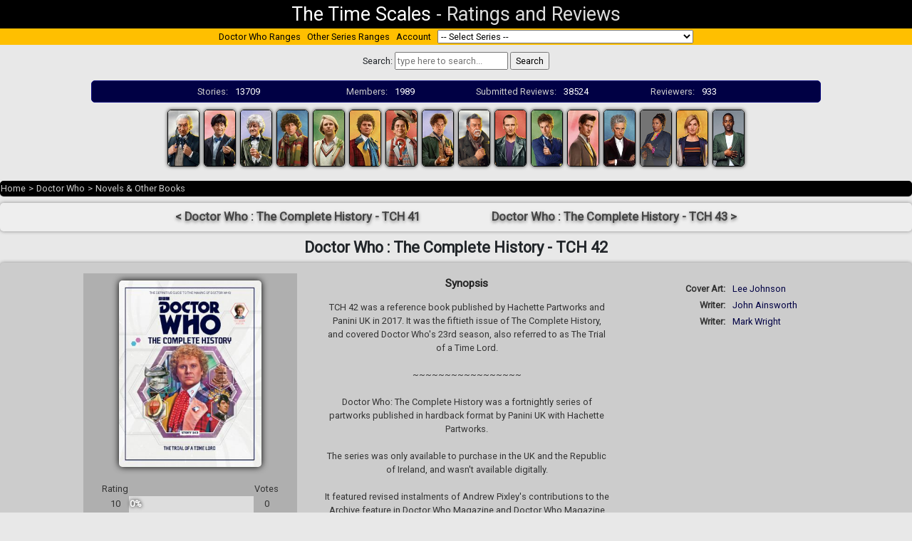

--- FILE ---
content_type: text/html; charset=UTF-8
request_url: https://thetimescales.com/Story/story.php?audioid=6597
body_size: 11050
content:

    <!DOCTYPE html PUBLIC "-//W3C//DTD XHTML 1.0 Transitional//EN"
            "http://www.w3.org/TR/xhtml1/DTD/xhtml1-transitional.dtd">
    <html xmlns:v-bind="http://www.w3.org/1999/xhtml">
    <head>

        <!-- Global site tag (gtag.js) - Google Analytics -->
        <script async src="https://www.googletagmanager.com/gtag/js?id=UA-21047602-1"></script>
        <script>
            window.dataLayer = window.dataLayer || [];

            function gtag() {
                dataLayer.push(arguments);
            }

            gtag('js', new Date());

            gtag('config', 'UA-21047602-1');
        </script>

        <title>Doctor Who - Novels & Other Books - Doctor Who : The Complete History - TCH 42 reviews</title>
        <meta http-equiv="Content-Type" content="text/html; charset=UTF-8"/>
        <meta name="viewport" content="width=device-width, initial-scale=1">
        <meta name="description"
              content="The Time Scales presents ? community ratings and  reviews for  Doctor Who Doctor Who : The Complete History - TCH 42"/>

        <link rel="stylesheet" href="https://stackpath.bootstrapcdn.com/bootstrap/4.3.1/css/bootstrap.min.css"
              integrity="sha384-ggOyR0iXCbMQv3Xipma34MD+dH/1fQ784/j6cY/iJTQUOhcWr7x9JvoRxT2MZw1T"
              crossorigin="anonymous">
        <link rel="stylesheet" href="https://use.fontawesome.com/releases/v5.8.1/css/all.css"
              integrity="sha384-50oBUHEmvpQ+1lW4y57PTFmhCaXp0ML5d60M1M7uH2+nqUivzIebhndOJK28anvf"
              crossorigin="anonymous">


<!--        <script src="--><!--/resources/jquery/jquery-3.1.0.min.js"></script>-->

        <script language="javascript" type="text/javascript"
                src="story.min.js?v=2017123101">
        </script>

        <script language="javascript" type="text/javascript">
            var globalStoryId = '6597';
            var globalCurrentUserId = '';

            var storyPageStoryId = '6597';

        </script>

        <link href='https://fonts.googleapis.com/css?family=Roboto' rel='stylesheet' type='text/css'>
<!--        <link rel="stylesheet" href="--><!--/css9/style.css">-->
        <link rel="stylesheet" href="/dist/style.css?2020091902">

        <link rel="icon" type="image/png" href="/favicon.ico"/>
        <link rel="stylesheet" type="text/css" href="story.css?v=2019072501"/>


    </head>

    <body text="#000000" link="#000000" vlink="#000000">


    <div class="pageHeader">
        <div><a href="http://thetimescales.com">The Time Scales</a></div>
        <div>-</div>
        <div>Ratings and Reviews</div>
    </div>


    
<div class="seriesmenu">
    
    <div class="menuItem">
        <a href="/Doctor_Who">Doctor Who Ranges</a>
    </div>
    
    <div class="menuItem">
        <a href="/ranges.php">Other Series Ranges</a>
    </div>
    
    <div class="menuItem">
        <a href="/myaccount/">Account</a>
    </div>
    
    <!-- <div class="menuItem">
        <a href="#about">About</a>
    </div>
    
    <div class="menuItem">
       <a href="/Donations">Donations</a>
    </div> -->
    
    <div  class="menuItem">
        <form>
            <select name="URL"
                    onchange="window.location.href = this.form.URL.options[this.form.URL.selectedIndex].value">
            <option>-- Select Series --</option>
                                        <option value="/Range/?series=2000-AD" >2000-AD</option>
                                                    <option value="/Range/?series=adam_adamant_big_finish_audios" >Adam Adamant Lives!</option>
                                                <option value="/Range/?series=adam_adamant_big_finish_audios">
                            &nbsp;&nbsp;&nbsp;Adam Adamant - Big Finish Audios</option>
                                                <option value="/Range/?series=adam_adamant_lives!_(196667_tv_series)">
                            &nbsp;&nbsp;&nbsp;Adam Adamant Lives! (1966-67 TV series)</option>
                                                    <option value="/Range/?series=captain_scarlet_and_the_mysterons_(196768_tv_series)" >Anderson Entertainment</option>
                                                <option value="/Range/?series=captain_scarlet_and_the_mysterons_(196768_tv_series)">
                            &nbsp;&nbsp;&nbsp;Captain Scarlet and the Mysterons (1967-68 TV series)</option>
                                                <option value="/Range/?series=five_star_five">
                            &nbsp;&nbsp;&nbsp;Five Star Five</option>
                                                <option value="/Range/?series=gerry_andersons_new_captain_scarlet">
                            &nbsp;&nbsp;&nbsp;Gerry Anderson's New Captain Scarlet</option>
                                                <option value="/Range/?series=special_releases">
                            &nbsp;&nbsp;&nbsp;Special Releases</option>
                                                <option value="/Range/?series=stingray-ga">
                            &nbsp;&nbsp;&nbsp;Stingray</option>
                                                <option value="/Range/?series=thunderbirds_(196566_tv_series)">
                            &nbsp;&nbsp;&nbsp;Thunderbirds (1965-66 TV series)</option>
                                                <option value="/Range/?series=thunderbirds_2086_(1982)">
                            &nbsp;&nbsp;&nbsp;Thunderbirds 2086 (1982)</option>
                                                <option value="/Range/?series=thunderbirds_are_go_(20152020)">
                            &nbsp;&nbsp;&nbsp;Thunderbirds Are Go (2015-2020)</option>
                                                <option value="/Range/?series=thunderbirds_audios_and_specials">
                            &nbsp;&nbsp;&nbsp;Thunderbirds Audios & Specials</option>
                                                <option value="/Range/?series=tv_century_21">
                            &nbsp;&nbsp;&nbsp;TV Century 21</option>
                                                    <option value="/Range/?series=auk_studios_doctor_who" >AUK Studios</option>
                                                <option value="/Range/?series=auk_studios_doctor_who">
                            &nbsp;&nbsp;&nbsp;Auk Studios - Doctor Who</option>
                                                <option value="/Range/?series=auk_studios_/_doctor_who">
                            &nbsp;&nbsp;&nbsp;AUK Studios / Doctor Who</option>
                                                <option value="/Range/?series=">
                            &nbsp;&nbsp;&nbsp;NEW SERIES</option>
                                                <option value="/Range/?series=new_series">
                            &nbsp;&nbsp;&nbsp;NEW SERIES</option>
                                                    <option value="/Range/?series=bakers_end" >Baker's End</option>
                                                    <option value="/Range/?series=doctor_who" >BBC Radio</option>
                                                <option value="/Range/?series=doctor_who">
                            &nbsp;&nbsp;&nbsp;Doctor Who</option>
                                                <option value="/Range/?series=sherlock_holmes-bbc">
                            &nbsp;&nbsp;&nbsp;Sherlock Holmes</option>
                                                    <option value="/Range/?series=bbv_doctor_who_audio_adventures" >BBV Productions</option>
                                                <option value="/Range/?series=bbv_doctor_who_audio_adventures">
                            &nbsp;&nbsp;&nbsp;BBV Doctor Who Audio Adventures</option>
                                                    <option value="/Range/?series=Bernice_Summerfield" >Bernice Summerfield</option>
                                                <option value="/Range/?series=bernice_summerfield_audiobooks">
                            &nbsp;&nbsp;&nbsp;Bernice Summerfield - Audiobooks</option>
                                                <option value="/Range/?series=Bernice_Summerfield_Box_Sets">
                            &nbsp;&nbsp;&nbsp;Bernice Summerfield - Box Sets</option>
                                                <option value="/Range/?series=bernice_summerfield_novels">
                            &nbsp;&nbsp;&nbsp;Bernice Summerfield - Novels</option>
                                                <option value="/Range/?series=The_New_Adventures">
                            &nbsp;&nbsp;&nbsp;Bernice Summerfield - The New Adventures</option>
                                                    <option value="/Range/?series=Big_Finish_Audiobooks" >Big Finish Audiobooks</option>
                                                <option value="/Range/?series=space_1999">
                            &nbsp;&nbsp;&nbsp;Space 1999</option>
                                                    <option value="/Range/?series=Big_Finish_Books" >Big Finish Books</option>
                                                    <option value="/Range/?series=Big_Finish_Classics" >Big Finish Classics</option>
                                                <option value="/Range/?series=timeslipbf">
                            &nbsp;&nbsp;&nbsp;Timeslip</option>
                                                    <option value="/Range/?series=Big_Finish_Originals" >Big Finish Originals</option>
                                                <option value="/Range/?series=transference">
                            &nbsp;&nbsp;&nbsp;Transference</option>
                                                    <option value="/Range/?series=blakes_7_audio_adventures" >Blake's 7</option>
                                                <option value="/Range/?series=blakes_7_audio_adventures">
                            &nbsp;&nbsp;&nbsp;Blake's 7 - Audio Adventures</option>
                                                <option value="/Range/?series=blakes_7_books_and_audiobooks">
                            &nbsp;&nbsp;&nbsp;Blake's 7 - Books & Audiobooks</option>
                                                <option value="/Range/?series=Blakes_7_Liberator_Chronicles">
                            &nbsp;&nbsp;&nbsp;Blake's 7 - Liberator Chronicles</option>
                                                <option value="/Range/?series=blakes_7_tv">
                            &nbsp;&nbsp;&nbsp;Blake's 7 - TV</option>
                                                    <option value="/Range/?series=callan" >Callan</option>
                                                    <option value="/Range/?series=Captain_Scarlet" >Captain Scarlet and the Mysterons</option>
                                                    <option value="/Range/?series=Charlotte_Pollard" >Charlotte Pollard</option>
                                                    <option value="/Range/?series=covid19_pandemic_lockdown_special_releases" >COVID-19 Pandemic Lockdown Specials</option>
                                                <option value="/Range/?series=covid19_pandemic_lockdown_special_releases">
                            &nbsp;&nbsp;&nbsp;2020 COVID-19 Pandemic Lockdown Special Releases</option>
                                                <option value="/Range/?series=new_series">
                            &nbsp;&nbsp;&nbsp;NEW SERIES</option>
                                                    <option value="/Range/?series=pisces_/_nigel_fairs" >Cranfield Sound Productions</option>
                                                <option value="/Range/?series=pisces_/_nigel_fairs">
                            &nbsp;&nbsp;&nbsp;Pisces / Nigel Fairs</option>
                                                    <option value="/Range/?series=Dan_Dare" >Dan Dare</option>
                                                    <option value="/Range/?series=Dark_Shadows_Audiobooks" >Dark Shadows</option>
                                                <option value="/Range/?series=Dark_Shadows_Audiobooks">
                            &nbsp;&nbsp;&nbsp;Dark Shadows - Audiobooks</option>
                                                <option value="/Range/?series=Dark_Shadows_Full_Cast">
                            &nbsp;&nbsp;&nbsp;Dark Shadows - Full Cast</option>
                                                <option value="/Range/?series=Dark_Shadows_Bloodlust">
                            &nbsp;&nbsp;&nbsp;Dark Shadows - Mini Series</option>
                                                <option value="/Range/?series=Dark_Shadows_Special_Releases">
                            &nbsp;&nbsp;&nbsp;Dark Shadows - Special Releases</option>
                                                    <option value="/Range/?series=deaths_head" >Deaths Head</option>
                                                    <option value="/Range/?series=13_doctors_13_stories" >Doctor Who</option>
                                                <option value="/Range/?series=13_doctors_13_stories">
                            &nbsp;&nbsp;&nbsp;13 Doctors 13 Stories</option>
                                                <option value="/Range/?series=196566_films">
                            &nbsp;&nbsp;&nbsp;1965-66 Films</option>
                                                <option value="/Range/?series=50th_Anniversary">
                            &nbsp;&nbsp;&nbsp;50th Anniversary</option>
                                                <option value="/Range/?series=Animated_Adventures">
                            &nbsp;&nbsp;&nbsp;Animated</option>
                                                <option value="/Range/?series=doctor_who_annuals">
                            &nbsp;&nbsp;&nbsp;Annuals</option>
                                                <option value="/Range/?series=audio_visuals">
                            &nbsp;&nbsp;&nbsp;Audio Visuals</option>
                                                <option value="/Range/?series=autobiographies_and_biographies">
                            &nbsp;&nbsp;&nbsp;Autobiographies & Biographies</option>
                                                <option value="/Range/?series=BBC_8th_Doctor_Books">
                            &nbsp;&nbsp;&nbsp;BBC 8th Doctor Books</option>
                                                <option value="/Range/?series=bbc_:_more_short_trips">
                            &nbsp;&nbsp;&nbsp;BBC : More Short Trips</option>
                                                <option value="/Range/?series=bbc_short_trips">
                            &nbsp;&nbsp;&nbsp;BBC : Short Trips</option>
                                                <option value="/Range/?series=bbc_:_short_trips_and_side_steps">
                            &nbsp;&nbsp;&nbsp;BBC : Short Trips and Side Steps</option>
                                                <option value="/Range/?series=BBC_Audiobooks">
                            &nbsp;&nbsp;&nbsp;BBC Audio</option>
                                                <option value="/Range/?series=BBC_New_Series_Adventure_Novels">
                            &nbsp;&nbsp;&nbsp;BBC New Series Novels</option>
                                                <option value="/Range/?series=BBC_Past_Doctor_Adventures">
                            &nbsp;&nbsp;&nbsp;BBC Past Doctor Adventures</option>
                                                <option value="/Range/?series=tales_from_the_tardis">
                            &nbsp;&nbsp;&nbsp;BBC Tales From the TARDIS</option>
                                                <option value="/Range/?series=big_finish_i,_davros">
                            &nbsp;&nbsp;&nbsp;Big Finish - I, Davros</option>
                                                <option value="/Range/?series=big_finish_the_audio_novellas">
                            &nbsp;&nbsp;&nbsp;Big Finish - The Audio Novellas</option>
                                                <option value="/Range/?series=Monthly_Series">
                            &nbsp;&nbsp;&nbsp;Big Finish Monthly Series (1999-2021)</option>
                                                <option value="/Range/?series=big_finish_special_releases">
                            &nbsp;&nbsp;&nbsp;Big Finish Special Releases</option>
                                                <option value="/Range/?series=big_finish_subscriber_bonus_short_trips_and_interludes">
                            &nbsp;&nbsp;&nbsp;Big Finish Subscriber Bonus Short Trips & Interludes</option>
                                                <option value="/Range/?series=class">
                            &nbsp;&nbsp;&nbsp;Class</option>
                                                <option value="/Range/?series=class_new_series">
                            &nbsp;&nbsp;&nbsp;Class (The New Series)</option>
                                                <option value="/Range/?series=Classic_Doctors_New_Monsters">
                            &nbsp;&nbsp;&nbsp;Classic Doctors New Monsters</option>
                                                <option value="/Range/?series=Classic_TV_Series">
                            &nbsp;&nbsp;&nbsp;Classic TV Series</option>
                                                <option value="/Range/?series=dw_comic_strip_adaptation">
                            &nbsp;&nbsp;&nbsp;Comic Strip Adaptations</option>
                                                <option value="/Range/?series=comics_and_graphic-books">
                            &nbsp;&nbsp;&nbsp;Comics & Graphic Novels</option>
                                                <option value="/Range/?series=Companion_Chronicles">
                            &nbsp;&nbsp;&nbsp;Companion Chronicles</option>
                                                <option value="/Range/?series=Counter-Measures">
                            &nbsp;&nbsp;&nbsp;Counter-Measures</option>
                                                <option value="/Range/?series=Cyberman">
                            &nbsp;&nbsp;&nbsp;Cyberman</option>
                                                <option value="/Range/?series=Dalek_Empire">
                            &nbsp;&nbsp;&nbsp;Dalek Empire</option>
                                                <option value="/Range/?series=December_Bonuses">
                            &nbsp;&nbsp;&nbsp;December Bonuses</option>
                                                <option value="/Range/?series=Destiny_of_the_Doctor">
                            &nbsp;&nbsp;&nbsp;Destiny of the Doctor</option>
                                                <option value="/Range/?series=aufdeutsche">
                            &nbsp;&nbsp;&nbsp;Deutsche</option>
                                                <option value="/Range/?series=Diary_Of_River_Song">
                            &nbsp;&nbsp;&nbsp;Diary Of River Song</option>
                                                <option value="/Range/?series=doctor_who_and_the_invasion_from_space">
                            &nbsp;&nbsp;&nbsp;Doctor Who and the Invasion from Space</option>
                                                <option value="/Range/?series=doctor_who_at_the_bbc">
                            &nbsp;&nbsp;&nbsp;Doctor Who at the BBC</option>
                                                <option value="/Range/?series=doctor_who_tv_series_and_specials_(20052024)">
                            &nbsp;&nbsp;&nbsp;Doctor Who TV Series & Specials (2005-2025)</option>
                                                <option value="/Range/?series=documentary_/_specials_/_parodies_/_webcasts">
                            &nbsp;&nbsp;&nbsp;Documentary / Specials / Parodies / Webcasts</option>
                                                <option value="/Range/?series=donna_noble">
                            &nbsp;&nbsp;&nbsp;Donna Noble</option>
                                                <option value="/Range/?series=DWM_Freebies">
                            &nbsp;&nbsp;&nbsp;DWM Freebies</option>
                                                <option value="/Range/?series=eaglemoss_doctor_who_figurine_magazine_~_main_range">
                            &nbsp;&nbsp;&nbsp;Eaglemoss Doctor Who Figurine Magazine ~ Main Range</option>
                                                <option value="/Range/?series=Early_Adventures">
                            &nbsp;&nbsp;&nbsp;Early Adventures</option>
                                                <option value="/Range/?series=Eighth_Doctor_Adventures">
                            &nbsp;&nbsp;&nbsp;Eighth Doctor Adventures</option>
                                                <option value="/Range/?series=Excelis">
                            &nbsp;&nbsp;&nbsp;Excelis</option>
                                                <option value="/Range/?series=fifth_doctor_adventures">
                            &nbsp;&nbsp;&nbsp;Fifth Doctor Adventures</option>
                                                <option value="/Range/?series=first_doctor_adventures">
                            &nbsp;&nbsp;&nbsp;First Doctor Adventures</option>
                                                <option value="/Range/?series=Fourth_Doctor_Adventures">
                            &nbsp;&nbsp;&nbsp;Fourth Doctor Adventures</option>
                                                <option value="/Range/?series=Gallifrey">
                            &nbsp;&nbsp;&nbsp;Gallifrey</option>
                                                <option value="/Range/?series=Doctor_Who_Games">
                            &nbsp;&nbsp;&nbsp;Games</option>
                                                <option value="/Range/?series=Graceless">
                            &nbsp;&nbsp;&nbsp;Graceless</option>
                                                <option value="/Range/?series=heroes_and_monsters_collection">
                            &nbsp;&nbsp;&nbsp;Heroes and Monsters Collection</option>
                                                <option value="/Range/?series=Jago__Litefoot">
                            &nbsp;&nbsp;&nbsp;Jago & Litefoot</option>
                                                <option value="/Range/?series=Kaldor_City_Audios">
                            &nbsp;&nbsp;&nbsp;Kaldor City Audios</option>
                                                <option value="/Range/?series=lady_christina">
                            &nbsp;&nbsp;&nbsp;Lady Christina</option>
                                                <option value="/Range/?series=lethbridgestewart_audiobooks">
                            &nbsp;&nbsp;&nbsp;Lethbridge-Stewart Audiobooks</option>
                                                <option value="/Range/?series=Lethbridge-Stewart-Novels">
                            &nbsp;&nbsp;&nbsp;Lethbridge-Stewart Novels & Books</option>
                                                <option value="/Range/?series=mass_media">
                            &nbsp;&nbsp;&nbsp;Mass Media</option>
                                                <option value="/Range/?series=missy">
                            &nbsp;&nbsp;&nbsp;Missy</option>
                                                <option value="/Range/?series=music_and_soundtracks">
                            &nbsp;&nbsp;&nbsp;Music & Soundtracks</option>
                                                <option value="/Range/?series=New_Adventures">
                            &nbsp;&nbsp;&nbsp;New Adventures</option>
                                                <option value="/Range/?series=ninth_doctor_adventures">
                            &nbsp;&nbsp;&nbsp;Ninth Doctor Adventures</option>
                                                <option value="/Range/?series=Novel_Adaptations">
                            &nbsp;&nbsp;&nbsp;Novel Adaptations</option>
                                                <option value="/Range/?series=novels-non-target">
                            &nbsp;&nbsp;&nbsp;Novels & Other Books</option>
                                                <option value="/Range/?series=original_scripts">
                            &nbsp;&nbsp;&nbsp;Original Scripts</option>
                                                <option value="/Range/?series=pearson_education">
                            &nbsp;&nbsp;&nbsp;Pearson Education</option>
                                                <option value="/Range/?series=Philip_Hinchcliffe_Presents">
                            &nbsp;&nbsp;&nbsp;Philip Hinchcliffe Presents</option>
                                                <option value="/Range/?series=podcasts____">
                            &nbsp;&nbsp;&nbsp;Podcasts       </option>
                                                <option value="/Range/?series=reconstructions">
                            &nbsp;&nbsp;&nbsp;Reconstructions</option>
                                                <option value="/Range/?series=reeltime_pictures">
                            &nbsp;&nbsp;&nbsp;Reeltime Pictures</option>
                                                <option value="/Range/?series=rose_tyler">
                            &nbsp;&nbsp;&nbsp;Rose Tyler</option>
                                                <option value="/Range/?series=royal_national_institute_for_the_blind">
                            &nbsp;&nbsp;&nbsp;Royal National Institute of Blind People</option>
                                                <option value="/Range/?series=Sarah_Jane_Smith">
                            &nbsp;&nbsp;&nbsp;Sarah Jane Smith</option>
                                                <option value="/Range/?series=short_stories_and_prose">
                            &nbsp;&nbsp;&nbsp;Short Stories & Prose</option>
                                                <option value="/Range/?series=big_finish_books_:_short_trips_01_zodiak">
                            &nbsp;&nbsp;&nbsp;Short Trips 01 : Zodiak</option>
                                                <option value="/Range/?series=big_finish_books_:_short_trips_02_companions">
                            &nbsp;&nbsp;&nbsp;Short Trips 02 : Companions</option>
                                                <option value="/Range/?series=short_trips_03_a_universe_of_terrors">
                            &nbsp;&nbsp;&nbsp;Short Trips 03 : A Universe of Terrors</option>
                                                <option value="/Range/?series=short_trips_04_the_muses">
                            &nbsp;&nbsp;&nbsp;Short Trips 04 : The Muses</option>
                                                <option value="/Range/?series=short_trips_05_:_steel_skies">
                            &nbsp;&nbsp;&nbsp;Short Trips 05 : Steel Skies</option>
                                                <option value="/Range/?series=short_trips_06_:_past_tense">
                            &nbsp;&nbsp;&nbsp;Short Trips 06 : Past Tense</option>
                                                <option value="/Range/?series=short_trips_07_:_life_science">
                            &nbsp;&nbsp;&nbsp;Short Trips 07 : Life Science</option>
                                                <option value="/Range/?series=short_trips_08_:_repercussions">
                            &nbsp;&nbsp;&nbsp;Short Trips 08 : Repercussions</option>
                                                <option value="/Range/?series=short_trips_09_:_monsters">
                            &nbsp;&nbsp;&nbsp;Short Trips 09 : Monsters</option>
                                                <option value="/Range/?series=short_trips_10_:_2040">
                            &nbsp;&nbsp;&nbsp;Short Trips 10 : 2040</option>
                                                <option value="/Range/?series=short_trips_11_:_a_christmas_treasury">
                            &nbsp;&nbsp;&nbsp;Short Trips 11 : A Christmas Treasury</option>
                                                <option value="/Range/?series=short_trips_12_:_seven_deadly_sins">
                            &nbsp;&nbsp;&nbsp;Short Trips 12 : Seven Deadly Sins</option>
                                                <option value="/Range/?series=short_trips_13_:_a_day_in_the_life">
                            &nbsp;&nbsp;&nbsp;Short Trips 13 : A Day in the Life</option>
                                                <option value="/Range/?series=short_trips_14_:_the_solar_system">
                            &nbsp;&nbsp;&nbsp;Short Trips 14 : The Solar System</option>
                                                <option value="/Range/?series=short_trips_15_:_the_history_of_christmas">
                            &nbsp;&nbsp;&nbsp;Short Trips 15 : The History of Christmas</option>
                                                <option value="/Range/?series=short_trips_16_:_farewells">
                            &nbsp;&nbsp;&nbsp;Short Trips 16 : Farewells</option>
                                                <option value="/Range/?series=short_trips_17_:_the_centenarian">
                            &nbsp;&nbsp;&nbsp;Short Trips 17 : The Centenarian</option>
                                                <option value="/Range/?series=short_trips_18_:_time_signature">
                            &nbsp;&nbsp;&nbsp;Short Trips 18 : Time Signature</option>
                                                <option value="/Range/?series=short_trips_19_:_dalek_empire">
                            &nbsp;&nbsp;&nbsp;Short Trips 19 : Dalek Empire</option>
                                                <option value="/Range/?series=short_trips_20_:_destination_prague">
                            &nbsp;&nbsp;&nbsp;Short Trips 20 : Destination Prague</option>
                                                <option value="/Range/?series=short_trips_21_:_snapshots">
                            &nbsp;&nbsp;&nbsp;Short Trips 21 : Snapshots</option>
                                                <option value="/Range/?series=short_trips_22_:_the_ghosts_of_christmas">
                            &nbsp;&nbsp;&nbsp;Short Trips 22 : The Ghosts of Christmas</option>
                                                <option value="/Range/?series=short_trips_23_:_defining_patterns">
                            &nbsp;&nbsp;&nbsp;Short Trips 23 : Defining Patterns</option>
                                                <option value="/Range/?series=short_trips_24_:_the_quality_of_leadership">
                            &nbsp;&nbsp;&nbsp;Short Trips 24 : The Quality of Leadership</option>
                                                <option value="/Range/?series=short_trips_25_:_transmissions">
                            &nbsp;&nbsp;&nbsp;Short Trips 25 : Transmissions</option>
                                                <option value="/Range/?series=short_trips_26_:_how_the_doctor_changed_my_life">
                            &nbsp;&nbsp;&nbsp;Short Trips 26 : How the Doctor Changed My Life</option>
                                                <option value="/Range/?series=short_trips_27_:_christmas_around_the_world">
                            &nbsp;&nbsp;&nbsp;Short Trips 27 : Christmas Around The World</option>
                                                <option value="/Range/?series=short_trips_28_:_indefinable_magic">
                            &nbsp;&nbsp;&nbsp;Short Trips 28 : Indefinable Magic</option>
                                                <option value="/Range/?series=Short_Trips_Audios">
                            &nbsp;&nbsp;&nbsp;Short Trips Audios</option>
                                                <option value="/Range/?series=Short_Trips_Rarities">
                            &nbsp;&nbsp;&nbsp;Short Trips Rarities</option>
                                                <option value="/Range/?series=Stageplays">
                            &nbsp;&nbsp;&nbsp;Stageplays</option>
                                                <option value="/Range/?series=Tales_from_New_Earth">
                            &nbsp;&nbsp;&nbsp;Tales from New Earth</option>
                                                <option value="/Range/?series=tales_from_the_tardis_">
                            &nbsp;&nbsp;&nbsp;Tales from the TARDIS</option>
                                                <option value="/Range/?series=tales_of_terror">
                            &nbsp;&nbsp;&nbsp;Tales of Terror</option>
                                                <option value="/Range/?series=target_novels">
                            &nbsp;&nbsp;&nbsp;Target Novels</option>
                                                <option value="/Range/?series=Telos_Novellas">
                            &nbsp;&nbsp;&nbsp;Telos Novellas</option>
                                                <option value="/Range/?series=bbc_dw_audio_annual">
                            &nbsp;&nbsp;&nbsp;Terry Nation's Dalek Audio Annuals ~ BBC</option>
                                                <option value="/Range/?series=the_audio_novels_(big_finish_202120xx)">
                            &nbsp;&nbsp;&nbsp;The Audio Novels (Big Finish 2021-20XX)</option>
                                                <option value="/Range/?series=The_Churchill_Years">
                            &nbsp;&nbsp;&nbsp;The Churchill Years</option>
                                                <option value="/Range/?series=the_day_she_saved_the_doctor">
                            &nbsp;&nbsp;&nbsp;The Day She Saved The Doctor</option>
                                                <option value="/Range/?series=the_doctor_who_audio_annual">
                            &nbsp;&nbsp;&nbsp;The Doctor Who Audio Annual</option>
                                                <option value="/Range/?series=eleventh_doctor_chronicles">
                            &nbsp;&nbsp;&nbsp;The Eleventh Doctor Chronicles</option>
                                                <option value="/Range/?series=the_last_adventure">
                            &nbsp;&nbsp;&nbsp;The Last Adventure</option>
                                                <option value="/Range/?series=the_legacy_of_time">
                            &nbsp;&nbsp;&nbsp;The Legacy of Time</option>
                                                <option value="/Range/?series=The_Lost_Stories">
                            &nbsp;&nbsp;&nbsp;The Lost Stories</option>
                                                <option value="/Range/?series=The_Missing_Adventures">
                            &nbsp;&nbsp;&nbsp;The Missing Adventures</option>
                                                <option value="/Range/?series=The_Ninth_Doctor_Chronicles">
                            &nbsp;&nbsp;&nbsp;The Ninth Doctor Chronicles</option>
                                                <option value="/Range/?series=the_paternoster_gang">
                            &nbsp;&nbsp;&nbsp;The Paternoster Gang</option>
                                                <option value="/Range/?series=the_robots">
                            &nbsp;&nbsp;&nbsp;The Robots</option>
                                                <option value="/Range/?series=The_Sarah_Jane_Adventures">
                            &nbsp;&nbsp;&nbsp;The Sarah Jane Adventures</option>
                                                <option value="/Range/?series=the_sarah_jane_smith_adventures_bbc_audio">
                            &nbsp;&nbsp;&nbsp;The Sarah Jane Smith Adventures - BBC Audio</option>
                                                <option value="/Range/?series=the_second_doctor_adventures">
                            &nbsp;&nbsp;&nbsp;The Second Doctor Adventures</option>
                                                <option value="/Range/?series=the_second_doctor_who_audio_annual">
                            &nbsp;&nbsp;&nbsp;The Second Doctor Who Audio Annual</option>
                                                <option value="/Range/?series=seventh_doctor_adventures">
                            &nbsp;&nbsp;&nbsp;The Seventh Doctor Adventures</option>
                                                <option value="/Range/?series=the_shakespeare_notebooks">
                            &nbsp;&nbsp;&nbsp;The Shakespeare Notebooks</option>
                                                <option value="/Range/?series=the_sixth_doctor_adventures">
                            &nbsp;&nbsp;&nbsp;The Sixth Doctor Adventures</option>
                                                <option value="/Range/?series=the_tenth_doctor_adventures">
                            &nbsp;&nbsp;&nbsp;The Tenth Doctor Adventures</option>
                                                <option value="/Range/?series=The_Tenth_Doctor_Chronicles">
                            &nbsp;&nbsp;&nbsp;The Tenth Doctor Chronicles</option>
                                                <option value="/Range/?series=the_thirteenth_doctor_adventures">
                            &nbsp;&nbsp;&nbsp;The Thirteenth Doctor Adventures</option>
                                                <option value="/Range/?series=the_twelfth_doctor_chronicles">
                            &nbsp;&nbsp;&nbsp;The Twelfth Doctor Chronicles</option>
                                                <option value="/Range/?series=The_War_Doctor">
                            &nbsp;&nbsp;&nbsp;The War Doctor</option>
                                                <option value="/Range/?series=The_War_Master">
                            &nbsp;&nbsp;&nbsp;The War Master</option>
                                                <option value="/Range/?series=Third_Doctor_Adventures">
                            &nbsp;&nbsp;&nbsp;Third Doctor Adventures</option>
                                                <option value="/Range/?series=time_lord_fairy_tales">
                            &nbsp;&nbsp;&nbsp;Time Lord Fairy Tales</option>
                                                <option value="/Range/?series=The_Time_War">
                            &nbsp;&nbsp;&nbsp;Time War</option>
                                                <option value="/Range/?series=twelve_angels_weeping_bbc_audios">
                            &nbsp;&nbsp;&nbsp;Twelve Angels Weeping - BBC Audios</option>
                                                <option value="/Range/?series=twelve_doctors_of_christmas">
                            &nbsp;&nbsp;&nbsp;Twelve Doctors of Christmas</option>
                                                <option value="/Range/?series=Unbound">
                            &nbsp;&nbsp;&nbsp;Unbound</option>
                                                <option value="/Range/?series=UNIT">
                            &nbsp;&nbsp;&nbsp;UNIT</option>
                                                <option value="/Range/?series=UNIT_The_New_Series">
                            &nbsp;&nbsp;&nbsp;UNIT The New Series</option>
                                                <option value="/Range/?series=Worlds_of_Doctor_Who">
                            &nbsp;&nbsp;&nbsp;Worlds of Doctor Who</option>
                                                    <option value="/Range/?series=Dorian_Gray" >Dorian Gray</option>
                                                <option value="/Range/?series=the_lost_confessions">
                            &nbsp;&nbsp;&nbsp;The Lost Confessions</option>
                                                    <option value="/Range/?series=Drama_Showcase" >Drama Showcase</option>
                                                    <option value="/Range/?series=doctor_who_figurine_collection_magazine_~_main_range" >Eaglemoss</option>
                                                <option value="/Range/?series=doctor_who_figurine_collection_magazine_~_main_range">
                            &nbsp;&nbsp;&nbsp;Doctor Who Figurine Collection Magazine ~ Main Range</option>
                                                    <option value="/Range/?series=erimem-books" >Erimem</option>
                                                <option value="/Range/?series=erimem_by_thebes_publishing">
                            &nbsp;&nbsp;&nbsp;Erimem by Thebes Publishing</option>
                                                    <option value="/Range/?series=chris_walker_thomson_the_missing_adventures" >Fan Productions</option>
                                                <option value="/Range/?series=chris_walker_thomson_the_missing_adventures">
                            &nbsp;&nbsp;&nbsp;Chris Walker Thomson - The Missing Adventures</option>
                                                <option value="/Range/?series=doctor_who_fan_fiction_and_productions">
                            &nbsp;&nbsp;&nbsp;Doctor Who Fan Fiction & Productions</option>
                                                <option value="/Range/?series=youtube-fan-channels">
                            &nbsp;&nbsp;&nbsp;Youtube</option>
                                                    <option value="/Range/?series=fantom_publishing_audio_series" >Fantom Publishing Audio Series</option>
                                                    <option value="/Range/?series=Highlander" >Highlander</option>
                                                    <option value="/Range/?series=other121212" >Interviews</option>
                                                <option value="/Range/?series=other121212">
                            &nbsp;&nbsp;&nbsp;Fiction</option>
                                                    <option value="/Range/?series=Iris_Wildthyme" >Iris Wildthyme</option>
                                                    <option value="/Range/?series=jenny_doctors_daughter" >Jenny</option>
                                                <option value="/Range/?series=jenny_doctors_daughter">
                            &nbsp;&nbsp;&nbsp;Jenny - The Doctor's Daughter</option>
                                                    <option value="/Range/?series=k9_(tv_series)" >K-9 (TV Series)</option>
                                                <option value="/Range/?series=k9_(tv_series)">
                            &nbsp;&nbsp;&nbsp;K9 (TV Series)</option>
                                                    <option value="/Range/?series=ashes_to_ashes" >Life on Mars</option>
                                                <option value="/Range/?series=ashes_to_ashes">
                            &nbsp;&nbsp;&nbsp;Ashes to Ashes</option>
                                                <option value="/Range/?series=life_on_mars_(british_tv_series)">
                            &nbsp;&nbsp;&nbsp;Life on Mars (British TV series)</option>
                                                    <option value="/Range/?series=faction_paradox" >Mad Norwegian Press - Faction Paradox</option>
                                                <option value="/Range/?series=faction_paradox">
                            &nbsp;&nbsp;&nbsp;Faction Paradox - Mad Norwegian Press</option>
                                                    <option value="/Range/?series=big_finish_magazine_(cd)_20012009" >Magazines</option>
                                                <option value="/Range/?series=big_finish_magazine_(cd)_20012009">
                            &nbsp;&nbsp;&nbsp;Big Finish Magazine (CD) 2001-2009</option>
                                                <option value="/Range/?series=doctor_who_adventures_magazine">
                            &nbsp;&nbsp;&nbsp;Doctor Who Adventures Magazine</option>
                                                <option value="/Range/?series=doctor_who_magazine">
                            &nbsp;&nbsp;&nbsp;Doctor Who Magazine</option>
                                                <option value="/Range/?series=doctor_who_magazine_special_editions">
                            &nbsp;&nbsp;&nbsp;Doctor Who Magazine Special Editions</option>
                                                <option value="/Range/?series=doctor_who_magazine_special_issues">
                            &nbsp;&nbsp;&nbsp;Doctor Who Magazine Special Issues</option>
                                                <option value="/Range/?series=doctor_who:_battles_in_time">
                            &nbsp;&nbsp;&nbsp;Doctor Who: Battles in Time</option>
                                                <option value="/Range/?series=the_essential_doctor_who">
                            &nbsp;&nbsp;&nbsp;The Essential Doctor Who</option>
                                                <option value="/Range/?series=torchwood_the_official_magazine">
                            &nbsp;&nbsp;&nbsp;Torchwood The Official Magazine</option>
                                                <option value="/Range/?series=vortexmagazine">
                            &nbsp;&nbsp;&nbsp;VORTEX</option>
                                                    <option value="/Range/?series=kaldor_city" >Magic Bullet Productions</option>
                                                <option value="/Range/?series=kaldor_city">
                            &nbsp;&nbsp;&nbsp;Kaldor City</option>
                                                <option value="/Range/?series=magic_bullet_faction_paradox">
                            &nbsp;&nbsp;&nbsp;Magic Bullet - Faction Paradox</option>
                                                    <option value="/Range/?series=Mervyn_Stone" >Mervyn Stone</option>
                                                    <option value="/Range/?series=obverse_faction_paradox" >Obverse Books</option>
                                                <option value="/Range/?series=obverse_faction_paradox">
                            &nbsp;&nbsp;&nbsp;Obverse - Faction Paradox</option>
                                                <option value="/Range/?series=the_black_archive">
                            &nbsp;&nbsp;&nbsp;The Black Archive</option>
                                                    <option value="/Range/?series=Pathfinder_Legends" >Pathfinder Legends</option>
                                                    <option value="/Range/?series=red_dwarf" >Red Dwarf</option>
                                                    <option value="/Range/?series=Robin_Hood" >Robin Hood</option>
                                                    <option value="/Range/?series=the_dimension_cannon" >Rose Tyler</option>
                                                <option value="/Range/?series=the_dimension_cannon">
                            &nbsp;&nbsp;&nbsp;The Dimension Cannon</option>
                                                    <option value="/Range/?series=Sapphire__Steel" >Sapphire & Steel</option>
                                                    <option value="/Range/?series=Sherlock_Holmes" >Sherlock Holmes</option>
                                                    <option value="/Range/?series=Sigmund_Freud_Files" >Sigmund Freud Files</option>
                                                    <option value="/Range/?series=space_1999_television_series" >Space 1999</option>
                                                <option value="/Range/?series=space_1999_television_series">
                            &nbsp;&nbsp;&nbsp;Space 1999 - Television Series</option>
                                                <option value="/Range/?series=space:_1999_~_books_/_comics_/_other_media">
                            &nbsp;&nbsp;&nbsp;Space: 1999 ~ Books / Comics / Other Media</option>
                                                    <option value="/Range/?series=star_cops" >Star Cops</option>
                                                    <option value="/Range/?series=Jean-Luc-Picard" >Star Trek</option>
                                                <option value="/Range/?series=Jean-Luc-Picard">
                            &nbsp;&nbsp;&nbsp;Picard</option>
                                                <option value="/Range/?series=star_trek_prometheus">
                            &nbsp;&nbsp;&nbsp;Star Trek - Prometheus</option>
                                                    <option value="/Range/?series=star_wars_2021" >Star Wars</option>
                                                <option value="/Range/?series=the_mandalorean">
                            &nbsp;&nbsp;&nbsp;The Mandalorean</option>
                                                    <option value="/Range/?series=Stargate" >Stargate</option>
                                                    <option value="/Range/?series=Survivors" >Survivors</option>
                                                    <option value="/Range/?series=temp_series" >TEMP</option>
                                                <option value="/Range/?series=temp_series">
                            &nbsp;&nbsp;&nbsp;TEMP SERIES</option>
                                                    <option value="/Range/?series=temporarily_uncategorized" >Temporarily Uncategorized</option>
                                                    <option value="/Range/?series=terrahawks_audios" >Terrahawks by Gerry Anderson</option>
                                                <option value="/Range/?series=terrahawks_audios">
                            &nbsp;&nbsp;&nbsp;Terrahawks Audios</option>
                                                <option value="/Range/?series=terrahawks_books_/_comics_/_other_media">
                            &nbsp;&nbsp;&nbsp;Terrahawks Books / Comics / Other Media</option>
                                                <option value="/Range/?series=terrahawks_tv_series">
                            &nbsp;&nbsp;&nbsp;Terrahawks TV Series</option>
                                                    <option value="/Range/?series=fictiontextbook" >Textbook Stuff</option>
                                                <option value="/Range/?series=fictiontextbook">
                            &nbsp;&nbsp;&nbsp;Non-Fiction</option>
                                                    <option value="/Range/?series=Steed_and_Mrs_Peel" >The Avengers</option>
                                                <option value="/Range/?series=Steed_and_Mrs_Peel">
                            &nbsp;&nbsp;&nbsp;The Avengers - Steed and Mrs Peel</option>
                                                <option value="/Range/?series=the_avengers_the_comic_strip_adaptions">
                            &nbsp;&nbsp;&nbsp;The Avengers - The Comic Strip Adaptions</option>
                                                <option value="/Range/?series=The_Avengers">
                            &nbsp;&nbsp;&nbsp;The Avengers - The Lost Episodes</option>
                                                    <option value="/Range/?series=The_Omega_Factor" >The Omega Factor</option>
                                                <option value="/Range/?series=The_Omega_Factor">
                            &nbsp;&nbsp;&nbsp;The Omega Factor - Big Finish</option>
                                                    <option value="/Range/?series=The_Prisoner" >The Prisoner</option>
                                                    <option value="/Range/?series=The_Scarifyers" >The Scarifyers</option>
                                                    <option value="/Range/?series=The_Tomorrow_People" >The Tomorrow People</option>
                                                    <option value="/Range/?series=The_Worlds_of_Big_Finish" >The Worlds of Big Finish</option>
                                                    <option value="/Range/?series=short_stories_and_comics" >Torchwood</option>
                                                <option value="/Range/?series=short_stories_and_comics">
                            &nbsp;&nbsp;&nbsp;Short Stories & Comics</option>
                                                <option value="/Range/?series=the_lives_of_captain_jack">
                            &nbsp;&nbsp;&nbsp;The Lives of Captain Jack</option>
                                                <option value="/Range/?series=torchwood-bbc-audio">
                            &nbsp;&nbsp;&nbsp;Torchwood - BBC Audiobooks</option>
                                                <option value="/Range/?series=torchwood_bbc_novels">
                            &nbsp;&nbsp;&nbsp;Torchwood - BBC Novels</option>
                                                <option value="/Range/?series=torchwood_audio">
                            &nbsp;&nbsp;&nbsp;Torchwood - Big Finish Audio</option>
                                                <option value="/Range/?series=torchwood_radio">
                            &nbsp;&nbsp;&nbsp;Torchwood - Radio Plays</option>
                                                <option value="/Range/?series=torchwood_special_releases">
                            &nbsp;&nbsp;&nbsp;Torchwood - Special Releases</option>
                                                <option value="/Range/?series=torchwood_one">
                            &nbsp;&nbsp;&nbsp;Torchwood One</option>
                                                    <option value="/Range/?series=Torchwood_Tv" >Torchwood TV</option>
                                                    <option value="/Range/?series=Vienna" >Vienna</option>
                                </select>
        </form>
    </div>

</div>
<div style="margin: 10px;">
    <form action="/search" method="request">
        <label for="search">Search:</label>
        <input placeholder="type here to search..." name="search" type="text"/>
        <input type="submit" value="Search"/>
    </form>
</div>



    
<div id="siteStats">
    <div class="statsColumn">
        <div class="label">
            Stories:
        </div>
        <div class="value">
            13709        </div>
    </div>
    <div class="statsColumn">
        <div class="label">
            Members:
        </div>
        <div class="value">
            1989        </div>
    </div>
    <div class="statsColumn">
        <div class="label">
            Submitted Reviews:
        </div>
        <div class="value">
            38524        </div>
    </div>
    <div class="statsColumn">
        <div class="label">
            Reviewers:
        </div>
        <div class="value">
            933        </div>
    </div>
</div>
    <div id="doctors">
    
    <span class='doctor'>
                <a title="1st Doctor - William Hartnell " href='/doctor/?doctor=1st Doctor'>
                    <img src='/images/doctors/doctor1-2019.jpg' />
                </a>
            </span>            
        <span class='doctor'>
                <a title="2nd Doctor - Patrick Troughton " href='/doctor/?doctor=2nd Doctor'>
                    <img src='/images/doctors/doctor2-2019.jpg' />
                </a>
            </span>            
        <span class='doctor'>
                <a title="3rd Doctor - Jon Pertwee " href='/doctor/?doctor=3rd Doctor'>
                    <img src='/images/doctors/doctor3-2019.jpg' />
                </a>
            </span>            
        <span class='doctor'>
                <a title="4th Doctor - Tom Baker " href='/doctor/?doctor=4th Doctor'>
                    <img src='/images/doctors/doctor4-2019.jpg' />
                </a>
            </span>            
        <span class='doctor'>
                <a title="5th Doctor - Peter Davison " href='/doctor/?doctor=5th Doctor'>
                    <img src='/images/doctors/doctor5-2019.jpg' />
                </a>
            </span>            
        <span class='doctor'>
                <a title="6th Doctor - Colin baker " href='/doctor/?doctor=6th Doctor'>
                    <img src='/images/doctors/doctor6-2019.jpg' />
                </a>
            </span>            
        <span class='doctor'>
                <a title="7th Doctor - Sylvester McCoy " href='/doctor/?doctor=7th Doctor'>
                    <img src='/images/doctors/doctor7-2019.jpg' />
                </a>
            </span>            
        <span class='doctor'>
                <a title="8th Doctor - Paul McGann " href='/doctor/?doctor=8th Doctor'>
                    <img src='/images/doctors/doctor8-2019.jpg' />
                </a>
            </span>            
        <span class='doctor'>
                <a title="War Doctor - John Hurt " href='/doctor/?doctor=War Doctor'>
                    <img src='/images/doctors/doctorwar-2019.jpg' />
                </a>
            </span>            
        <span class='doctor'>
                <a title="9th Doctor - Christopher Eccleston " href='/doctor/?doctor=9th Doctor'>
                    <img src='/images/doctors/doctor9-2019.jpg' />
                </a>
            </span>            
        <span class='doctor'>
                <a title="10th and 14th Doctors - David Tennant " href='/doctor/?doctor=10th and 14th Doctors'>
                    <img src='/images/doctors/doctor10-2019.jpg' />
                </a>
            </span>            
        <span class='doctor'>
                <a title="11th Doctor - Matt Smith " href='/doctor/?doctor=11th Doctor'>
                    <img src='/images/doctors/doctor11-2019.jpg' />
                </a>
            </span>            
        <span class='doctor'>
                <a title="12th Doctor - Peter Capaldi " href='/doctor/?doctor=12th Doctor'>
                    <img src='/images/doctors/doctor12-2019.jpg' />
                </a>
            </span>            
        <span class='doctor'>
                <a title="The Fugitive Doctor - Jo Martin " href='/doctor/?doctor=The Fugitive Doctor'>
                    <img src='/images/doctors/doctor-fugitive.jpg' />
                </a>
            </span>            
        <span class='doctor'>
                <a title="13th Doctor - Jodie Whittaker " href='/doctor/?doctor=13th Doctor'>
                    <img src='/images/doctors/doctor13-2019.jpg' />
                </a>
            </span>            
        <span class='doctor'>
                <a title="15th Doctor - Ncuti Gatwa " href='/doctor/?doctor=15th Doctor'>
                    <img src='/images/doctors/doctor14-2022.jpg' />
                </a>
            </span>            
            
</div>


    <div class="ts9SectionBlack breadCrumb"><table><tr><td><a class='pathLink' href='\'>Home</a><td><td>&gt;<td><td><a class='pathLink' href=/Doctor_Who>Doctor Who</a><td><td>&gt;<td><td><a class='pathLink' href=/Range/?series=novels-non-target>Novels & Other Books</a><td></tr></table></div>

            <div class="ts9Section sectionContainer" id="storyNavigation">
            <div class=''><a href='story.php?audioid=6596'>&lt Doctor Who : The Complete History - TCH 41</a></div><div class=''><a href='story.php?audioid=6598'>Doctor Who : The Complete History - TCH 43 &gt</a></div>        </div>
        

    <h1 id="story_title_static">Doctor Who : The Complete History - TCH 42</h1>


    <div class="ts9Section sectionContainer" id="storyInformation">

        <div class="row storyInfoSection" style="margin-left: 0; margin-right: 0;">
            <div id="bfCoverStrip">
                <a href="#" id="full-image-link"><img id="storyCover" src="/full_covers/6597-novels_other_books-9440.jpg"
                     alt="Doctor Who - Novels & Other Books - Doctor Who : The Complete History - TCH 42 reviews"/>
                </a>
                <div id="full-image-container" style="display: none;">
                    <div class="backdrop" id="full-image-backdrop">
                        <img title="click to close" class="full-image" src="/xl_covers/6597-novels_other_books-9440.jpg" alt="">
                    </div>
                </div>
                
    <table class="graph">
        <tr>
            <td>Rating</td>
            <td></td>
            <td>Votes</td>
        </tr>
        
            <tr>
                <td>10</td>
                <td class="graphContainer">
                                            <div style='width:0%; display: block;'
                             class='graphBar'>0%
                        </div>
                        
                </td>
                <td>0</td>
            </tr>
            
            <tr>
                <td>9</td>
                <td class="graphContainer">
                                            <div style='width:0%; display: block;'
                             class='graphBar'>0%
                        </div>
                        
                </td>
                <td>0</td>
            </tr>
            
            <tr>
                <td>8</td>
                <td class="graphContainer">
                                            <div style='width:0%; display: block;'
                             class='graphBar'>0%
                        </div>
                        
                </td>
                <td>0</td>
            </tr>
            
            <tr>
                <td>7</td>
                <td class="graphContainer">
                                            <div style='width:0%; display: block;'
                             class='graphBar'>0%
                        </div>
                        
                </td>
                <td>0</td>
            </tr>
            
            <tr>
                <td>6</td>
                <td class="graphContainer">
                                            <div style='width:0%; display: block;'
                             class='graphBar'>0%
                        </div>
                        
                </td>
                <td>0</td>
            </tr>
            
            <tr>
                <td>5</td>
                <td class="graphContainer">
                                            <div style='width:0%; display: block;'
                             class='graphBar'>0%
                        </div>
                        
                </td>
                <td>0</td>
            </tr>
            
            <tr>
                <td>4</td>
                <td class="graphContainer">
                                            <div style='width:0%; display: block;'
                             class='graphBar'>0%
                        </div>
                        
                </td>
                <td>0</td>
            </tr>
            
            <tr>
                <td>3</td>
                <td class="graphContainer">
                                            <div style='width:0%; display: block;'
                             class='graphBar'>0%
                        </div>
                        
                </td>
                <td>0</td>
            </tr>
            
            <tr>
                <td>2</td>
                <td class="graphContainer">
                                            <div style='width:0%; display: block;'
                             class='graphBar'>0%
                        </div>
                        
                </td>
                <td>0</td>
            </tr>
            
            <tr>
                <td>1</td>
                <td class="graphContainer">
                                            <div style='width:0%; display: block;'
                             class='graphBar'>0%
                        </div>
                        
                </td>
                <td>0</td>
            </tr>
                    <tr>
            <td colspan="3" >
                Average Rating
                <div id="avgRating">?</div>
            </td>
        </tr>
        <tr>
            <td colspan="3">
                Votes
                <div id="avgRatingCount">0</div>
            </td>
        </tr>
    </table>

                </div>
        </div>

        <div class="row">

            
                <div class="storyInfoSection">
        <h4>Synopsis        </h4>

        <div id="story_synopsis_static">
            TCH 42 was a reference book published by Hachette Partworks and Panini UK in 2017. It was the fiftieth issue of The Complete History, and covered Doctor Who's 23rd season, also referred to as The Trial of a Time Lord.<br />
<br />
~~~~~~~~~~~~~~~~~<br />
<br />
Doctor Who: The Complete History was a fortnightly series of partworks published in hardback format by Panini UK with Hachette Partworks.<br />
<br />
The series was only available to purchase in the UK and the Republic of Ireland, and wasn't available digitally.<br />
<br />
It featured revised instalments of Andrew Pixley's contributions to the Archive feature in Doctor Who Magazine and Doctor Who Magazine Special Edition, covering the making of Doctor Who's stories on television, along with some cases where features have been written from scratch specifically for The Complete History. (DWM 490)<br />
<br />
John Ainsworth was initially the sole editor, but later on he alternated his role with Mark Wright, with Ainsworth editing the even-numbered issues and Wright editing the odd-numbered ones. (DWMSE 47)<br />
<br />
The cover artwork was illustrated by Lee Johnson. The series was billed to present "the history of every Doctor Who TV story alongside a wealth of photographs". (DWM 490) The spine of each issue was colour-coded by Doctor.<br />
<br />
The publication order of the issues didn't match the order in which the stories were broadcast, instead going back and forth throught all of the show's history in order to "reflect the variety and breadth of the series".<br />
<br />
        </div>

    </div>
    
            <div class="storyInfoSection" style="margin-left: 0; margin-right: 0;">
                <h4>Has Prerequisite Story</h4>
                <div>
                    0 out of 0                    (0%) raters
                    say this story requires a previous story.
                </div>
            </div>

            <div class="storyInfoSection" style="margin-left: 0; margin-right: 0;">
                <h4>Extended Ratings</h4>
                <div class="extendedRatingContainer">
                        <div class="extendedRating">
        <div class="ratingTitle">Plot</div>
        <div class="ratingAvg">
            NR        </div>
        <div class="ratingCount">(?)</div>
    </div>
        <div class="extendedRating">
        <div class="ratingTitle">Acting</div>
        <div class="ratingAvg">
            NR        </div>
        <div class="ratingCount">(?)</div>
    </div>
        <div class="extendedRating">
        <div class="ratingTitle">Effects</div>
        <div class="ratingAvg">
            NR        </div>
        <div class="ratingCount">(?)</div>
    </div>
        <div class="extendedRating">
        <div class="ratingTitle">Replay</div>
        <div class="ratingAvg">
            NR        </div>
        <div class="ratingCount">(?)</div>
    </div>
                    </div>
            </div>
                <div id="storyTags">
                <div class='doctorTag'><a href='/doctor/?doctor=6th Doctor'>6th Doctor</a></div>
                <div class='editTag'>
<!--            <a href="/Overview/?character=--><!--">--><!--</a>-->
            <a href="/tag/?tag=1602">Doctor Who : The Complete History by Hachette Partworks and Panini UK</a>
        </div>
            </div>
        <div id="boxset">
                    <div class="boxsetTitle">Doctor Who : The Complete History by Hachette Partworks and Panini UK</div>
                    <div class="boxsetStory">
            <div class="column">
                <div class="rating">?</div>
            </div>
            <div class="column">
                <a href="/Story/story.php?audioid=6536">Doctor Who : The Complete History - TCH 1</a>
            </div>

        </div>
                <div class="boxsetStory">
            <div class="column">
                <div class="rating">?</div>
            </div>
            <div class="column">
                <a href="/Story/story.php?audioid=6537">Doctor Who : The Complete History - TCH 2</a>
            </div>

        </div>
                <div class="boxsetStory">
            <div class="column">
                <div class="rating">?</div>
            </div>
            <div class="column">
                <a href="/Story/story.php?audioid=6538">Doctor Who : The Complete History - TCH 3</a>
            </div>

        </div>
                <div class="boxsetStory">
            <div class="column">
                <div class="rating">?</div>
            </div>
            <div class="column">
                <a href="/Story/story.php?audioid=6539">Doctor Who : The Complete History - TCH 4</a>
            </div>

        </div>
                <div class="boxsetStory">
            <div class="column">
                <div class="rating">?</div>
            </div>
            <div class="column">
                <a href="/Story/story.php?audioid=6540">Doctor Who : The Complete History - TCH 5</a>
            </div>

        </div>
                <div class="boxsetStory">
            <div class="column">
                <div class="rating">?</div>
            </div>
            <div class="column">
                <a href="/Story/story.php?audioid=6541">Doctor Who : The Complete History - TCH 6</a>
            </div>

        </div>
                <div class="boxsetStory">
            <div class="column">
                <div class="rating">?</div>
            </div>
            <div class="column">
                <a href="/Story/story.php?audioid=6542">Doctor Who : The Complete History - TCH 7</a>
            </div>

        </div>
                <div class="boxsetStory">
            <div class="column">
                <div class="rating">?</div>
            </div>
            <div class="column">
                <a href="/Story/story.php?audioid=6543">Doctor Who : The Complete History - TCH 8</a>
            </div>

        </div>
                <div class="boxsetStory">
            <div class="column">
                <div class="rating">?</div>
            </div>
            <div class="column">
                <a href="/Story/story.php?audioid=6544">Doctor Who : The Complete History - TCH 9</a>
            </div>

        </div>
                <div class="boxsetStory">
            <div class="column">
                <div class="rating">?</div>
            </div>
            <div class="column">
                <a href="/Story/story.php?audioid=6545">Doctor Who : The Complete History - TCH 10</a>
            </div>

        </div>
                <div class="boxsetStory">
            <div class="column">
                <div class="rating">?</div>
            </div>
            <div class="column">
                <a href="/Story/story.php?audioid=6566">Doctor Who : The Complete History - TCH 11</a>
            </div>

        </div>
                <div class="boxsetStory">
            <div class="column">
                <div class="rating">?</div>
            </div>
            <div class="column">
                <a href="/Story/story.php?audioid=6567">Doctor Who : The Complete History - TCH 12</a>
            </div>

        </div>
                <div class="boxsetStory">
            <div class="column">
                <div class="rating">?</div>
            </div>
            <div class="column">
                <a href="/Story/story.php?audioid=6568">Doctor Who : The Complete History - TCH 13</a>
            </div>

        </div>
                <div class="boxsetStory">
            <div class="column">
                <div class="rating">?</div>
            </div>
            <div class="column">
                <a href="/Story/story.php?audioid=6569">Doctor Who : The Complete History - TCH 14</a>
            </div>

        </div>
                <div class="boxsetStory">
            <div class="column">
                <div class="rating">?</div>
            </div>
            <div class="column">
                <a href="/Story/story.php?audioid=6570">Doctor Who : The Complete History - TCH 15</a>
            </div>

        </div>
                <div class="boxsetStory">
            <div class="column">
                <div class="rating">?</div>
            </div>
            <div class="column">
                <a href="/Story/story.php?audioid=6571">Doctor Who : The Complete History - TCH 16</a>
            </div>

        </div>
                <div class="boxsetStory">
            <div class="column">
                <div class="rating">?</div>
            </div>
            <div class="column">
                <a href="/Story/story.php?audioid=6572">Doctor Who : The Complete History - TCH 17</a>
            </div>

        </div>
                <div class="boxsetStory">
            <div class="column">
                <div class="rating">?</div>
            </div>
            <div class="column">
                <a href="/Story/story.php?audioid=6573">Doctor Who : The Complete History - TCH 18</a>
            </div>

        </div>
                <div class="boxsetStory">
            <div class="column">
                <div class="rating">?</div>
            </div>
            <div class="column">
                <a href="/Story/story.php?audioid=6574">Doctor Who : The Complete History - TCH 19</a>
            </div>

        </div>
                <div class="boxsetStory">
            <div class="column">
                <div class="rating">?</div>
            </div>
            <div class="column">
                <a href="/Story/story.php?audioid=6575">Doctor Who : The Complete History - TCH 20</a>
            </div>

        </div>
                <div class="boxsetStory">
            <div class="column">
                <div class="rating">?</div>
            </div>
            <div class="column">
                <a href="/Story/story.php?audioid=6576">Doctor Who : The Complete History - TCH 21</a>
            </div>

        </div>
                <div class="boxsetStory">
            <div class="column">
                <div class="rating">?</div>
            </div>
            <div class="column">
                <a href="/Story/story.php?audioid=6577">Doctor Who : The Complete History - TCH 22</a>
            </div>

        </div>
                <div class="boxsetStory">
            <div class="column">
                <div class="rating">?</div>
            </div>
            <div class="column">
                <a href="/Story/story.php?audioid=6578">Doctor Who : The Complete History - TCH 23</a>
            </div>

        </div>
                <div class="boxsetStory">
            <div class="column">
                <div class="rating">?</div>
            </div>
            <div class="column">
                <a href="/Story/story.php?audioid=6579">Doctor Who : The Complete History - TCH 24</a>
            </div>

        </div>
                <div class="boxsetStory">
            <div class="column">
                <div class="rating">?</div>
            </div>
            <div class="column">
                <a href="/Story/story.php?audioid=6580">Doctor Who : The Complete History - TCH 25</a>
            </div>

        </div>
                <div class="boxsetStory">
            <div class="column">
                <div class="rating">?</div>
            </div>
            <div class="column">
                <a href="/Story/story.php?audioid=6581">Doctor Who : The Complete History - TCH 26</a>
            </div>

        </div>
                <div class="boxsetStory">
            <div class="column">
                <div class="rating">?</div>
            </div>
            <div class="column">
                <a href="/Story/story.php?audioid=6582">Doctor Who : The Complete History - TCH 27</a>
            </div>

        </div>
                <div class="boxsetStory">
            <div class="column">
                <div class="rating">?</div>
            </div>
            <div class="column">
                <a href="/Story/story.php?audioid=6583">Doctor Who : The Complete History - TCH 28</a>
            </div>

        </div>
                <div class="boxsetStory">
            <div class="column">
                <div class="rating">?</div>
            </div>
            <div class="column">
                <a href="/Story/story.php?audioid=6584">Doctor Who : The Complete History - TCH 29</a>
            </div>

        </div>
                <div class="boxsetStory">
            <div class="column">
                <div class="rating">?</div>
            </div>
            <div class="column">
                <a href="/Story/story.php?audioid=6585">Doctor Who : The Complete History - TCH 30</a>
            </div>

        </div>
                <div class="boxsetStory">
            <div class="column">
                <div class="rating">?</div>
            </div>
            <div class="column">
                <a href="/Story/story.php?audioid=6586">Doctor Who : The Complete History - TCH 31</a>
            </div>

        </div>
                <div class="boxsetStory">
            <div class="column">
                <div class="rating">?</div>
            </div>
            <div class="column">
                <a href="/Story/story.php?audioid=6587">Doctor Who : The Complete History - TCH 32</a>
            </div>

        </div>
                <div class="boxsetStory">
            <div class="column">
                <div class="rating">?</div>
            </div>
            <div class="column">
                <a href="/Story/story.php?audioid=6588">Doctor Who : The Complete History - TCH 33</a>
            </div>

        </div>
                <div class="boxsetStory">
            <div class="column">
                <div class="rating">?</div>
            </div>
            <div class="column">
                <a href="/Story/story.php?audioid=6589">Doctor Who : The Complete History - TCH 34</a>
            </div>

        </div>
                <div class="boxsetStory">
            <div class="column">
                <div class="rating">?</div>
            </div>
            <div class="column">
                <a href="/Story/story.php?audioid=6590">Doctor Who : The Complete History - TCH 35</a>
            </div>

        </div>
                <div class="boxsetStory">
            <div class="column">
                <div class="rating">?</div>
            </div>
            <div class="column">
                <a href="/Story/story.php?audioid=6591">Doctor Who : The Complete History - TCH 36</a>
            </div>

        </div>
                <div class="boxsetStory">
            <div class="column">
                <div class="rating">?</div>
            </div>
            <div class="column">
                <a href="/Story/story.php?audioid=6592">Doctor Who : The Complete History - TCH 37</a>
            </div>

        </div>
                <div class="boxsetStory">
            <div class="column">
                <div class="rating">?</div>
            </div>
            <div class="column">
                <a href="/Story/story.php?audioid=6593">Doctor Who : The Complete History - TCH 38</a>
            </div>

        </div>
                <div class="boxsetStory">
            <div class="column">
                <div class="rating">?</div>
            </div>
            <div class="column">
                <a href="/Story/story.php?audioid=6594">Doctor Who : The Complete History - TCH 39</a>
            </div>

        </div>
                <div class="boxsetStory">
            <div class="column">
                <div class="rating">?</div>
            </div>
            <div class="column">
                <a href="/Story/story.php?audioid=6595">Doctor Who : The Complete History - TCH 40</a>
            </div>

        </div>
                <div class="boxsetStory">
            <div class="column">
                <div class="rating">?</div>
            </div>
            <div class="column">
                <a href="/Story/story.php?audioid=6596">Doctor Who : The Complete History - TCH 41</a>
            </div>

        </div>
                <div class="boxsetStory">
            <div class="column">
                <div class="rating">?</div>
            </div>
            <div class="column">
                <a href="/Story/story.php?audioid=6597">Doctor Who : The Complete History - TCH 42</a>
            </div>

        </div>
                <div class="boxsetStory">
            <div class="column">
                <div class="rating">?</div>
            </div>
            <div class="column">
                <a href="/Story/story.php?audioid=6598">Doctor Who : The Complete History - TCH 43</a>
            </div>

        </div>
                <div class="boxsetStory">
            <div class="column">
                <div class="rating">?</div>
            </div>
            <div class="column">
                <a href="/Story/story.php?audioid=6599">Doctor Who : The Complete History - TCH 44</a>
            </div>

        </div>
                <div class="boxsetStory">
            <div class="column">
                <div class="rating">?</div>
            </div>
            <div class="column">
                <a href="/Story/story.php?audioid=6600">Doctor Who : The Complete History - TCH 45</a>
            </div>

        </div>
                <div class="boxsetStory">
            <div class="column">
                <div class="rating">?</div>
            </div>
            <div class="column">
                <a href="/Story/story.php?audioid=6601">Doctor Who : The Complete History - TCH 46</a>
            </div>

        </div>
                <div class="boxsetStory">
            <div class="column">
                <div class="rating">?</div>
            </div>
            <div class="column">
                <a href="/Story/story.php?audioid=6602">Doctor Who : The Complete History - TCH 47</a>
            </div>

        </div>
                <div class="boxsetStory">
            <div class="column">
                <div class="rating">?</div>
            </div>
            <div class="column">
                <a href="/Story/story.php?audioid=6604">Doctor Who : The Complete History - TCH 48</a>
            </div>

        </div>
                <div class="boxsetStory">
            <div class="column">
                <div class="rating">?</div>
            </div>
            <div class="column">
                <a href="/Story/story.php?audioid=6605">Doctor Who : The Complete History - TCH 49</a>
            </div>

        </div>
                <div class="boxsetStory">
            <div class="column">
                <div class="rating">?</div>
            </div>
            <div class="column">
                <a href="/Story/story.php?audioid=6606">Doctor Who : The Complete History - TCH 50</a>
            </div>

        </div>
                <div class="boxsetStory">
            <div class="column">
                <div class="rating">?</div>
            </div>
            <div class="column">
                <a href="/Story/story.php?audioid=6607">Doctor Who : The Complete History - TCH 51</a>
            </div>

        </div>
                <div class="boxsetStory">
            <div class="column">
                <div class="rating">?</div>
            </div>
            <div class="column">
                <a href="/Story/story.php?audioid=6612">Doctor Who : The Complete History - TCH 52</a>
            </div>

        </div>
                <div class="boxsetStory">
            <div class="column">
                <div class="rating">?</div>
            </div>
            <div class="column">
                <a href="/Story/story.php?audioid=6613">Doctor Who : The Complete History - TCH 53</a>
            </div>

        </div>
                <div class="boxsetStory">
            <div class="column">
                <div class="rating">?</div>
            </div>
            <div class="column">
                <a href="/Story/story.php?audioid=6615">Doctor Who : The Complete History - TCH 54</a>
            </div>

        </div>
                <div class="boxsetStory">
            <div class="column">
                <div class="rating">9.0</div>
            </div>
            <div class="column">
                <a href="/Story/story.php?audioid=6620">Doctor Who : The Complete History - TCH 55</a>
            </div>

        </div>
                <div class="boxsetStory">
            <div class="column">
                <div class="rating">?</div>
            </div>
            <div class="column">
                <a href="/Story/story.php?audioid=6626">Doctor Who : The Complete History - TCH 56</a>
            </div>

        </div>
                <div class="boxsetStory">
            <div class="column">
                <div class="rating">?</div>
            </div>
            <div class="column">
                <a href="/Story/story.php?audioid=6627">Doctor Who : The Complete History - TCH 57</a>
            </div>

        </div>
                <div class="boxsetStory">
            <div class="column">
                <div class="rating">?</div>
            </div>
            <div class="column">
                <a href="/Story/story.php?audioid=6628">Doctor Who : The Complete History - TCH 58</a>
            </div>

        </div>
                <div class="boxsetStory">
            <div class="column">
                <div class="rating">?</div>
            </div>
            <div class="column">
                <a href="/Story/story.php?audioid=6629">Doctor Who : The Complete History - TCH 59</a>
            </div>

        </div>
                <div class="boxsetStory">
            <div class="column">
                <div class="rating">?</div>
            </div>
            <div class="column">
                <a href="/Story/story.php?audioid=6630">Doctor Who : The Complete History - TCH 60</a>
            </div>

        </div>
                <div class="boxsetStory">
            <div class="column">
                <div class="rating">?</div>
            </div>
            <div class="column">
                <a href="/Story/story.php?audioid=6658">Doctor Who : The Complete History - TCH 61</a>
            </div>

        </div>
                <div class="boxsetStory">
            <div class="column">
                <div class="rating">?</div>
            </div>
            <div class="column">
                <a href="/Story/story.php?audioid=6659">Doctor Who : The Complete History - TCH 62</a>
            </div>

        </div>
                <div class="boxsetStory">
            <div class="column">
                <div class="rating">?</div>
            </div>
            <div class="column">
                <a href="/Story/story.php?audioid=6660">Doctor Who : The Complete History - TCH 63</a>
            </div>

        </div>
                <div class="boxsetStory">
            <div class="column">
                <div class="rating">?</div>
            </div>
            <div class="column">
                <a href="/Story/story.php?audioid=6661">Doctor Who : The Complete History - TCH 64</a>
            </div>

        </div>
                <div class="boxsetStory">
            <div class="column">
                <div class="rating">?</div>
            </div>
            <div class="column">
                <a href="/Story/story.php?audioid=6662">Doctor Who : The Complete History - TCH 65</a>
            </div>

        </div>
                <div class="boxsetStory">
            <div class="column">
                <div class="rating">?</div>
            </div>
            <div class="column">
                <a href="/Story/story.php?audioid=6663">Doctor Who : The Complete History - TCH 66</a>
            </div>

        </div>
                <div class="boxsetStory">
            <div class="column">
                <div class="rating">?</div>
            </div>
            <div class="column">
                <a href="/Story/story.php?audioid=6664">Doctor Who : The Complete History - TCH 67</a>
            </div>

        </div>
                <div class="boxsetStory">
            <div class="column">
                <div class="rating">?</div>
            </div>
            <div class="column">
                <a href="/Story/story.php?audioid=6665">Doctor Who : The Complete History - TCH 68</a>
            </div>

        </div>
                <div class="boxsetStory">
            <div class="column">
                <div class="rating">?</div>
            </div>
            <div class="column">
                <a href="/Story/story.php?audioid=6666">Doctor Who : The Complete History - TCH 69</a>
            </div>

        </div>
                <div class="boxsetStory">
            <div class="column">
                <div class="rating">?</div>
            </div>
            <div class="column">
                <a href="/Story/story.php?audioid=6667">Doctor Who : The Complete History - TCH 70</a>
            </div>

        </div>
                <div class="boxsetStory">
            <div class="column">
                <div class="rating">?</div>
            </div>
            <div class="column">
                <a href="/Story/story.php?audioid=6668">Doctor Who : The Complete History - TCH 71</a>
            </div>

        </div>
                <div class="boxsetStory">
            <div class="column">
                <div class="rating">?</div>
            </div>
            <div class="column">
                <a href="/Story/story.php?audioid=6669">Doctor Who : The Complete History - TCH 72</a>
            </div>

        </div>
                <div class="boxsetStory">
            <div class="column">
                <div class="rating">?</div>
            </div>
            <div class="column">
                <a href="/Story/story.php?audioid=6670">Doctor Who : The Complete History - TCH 73</a>
            </div>

        </div>
                <div class="boxsetStory">
            <div class="column">
                <div class="rating">?</div>
            </div>
            <div class="column">
                <a href="/Story/story.php?audioid=6671">Doctor Who : The Complete History - TCH 74</a>
            </div>

        </div>
                <div class="boxsetStory">
            <div class="column">
                <div class="rating">10.0</div>
            </div>
            <div class="column">
                <a href="/Story/story.php?audioid=6672">Doctor Who : The Complete History - TCH 75</a>
            </div>

        </div>
                <div class="boxsetStory">
            <div class="column">
                <div class="rating">?</div>
            </div>
            <div class="column">
                <a href="/Story/story.php?audioid=6673">Doctor Who : The Complete History - TCH 76</a>
            </div>

        </div>
                <div class="boxsetStory">
            <div class="column">
                <div class="rating">?</div>
            </div>
            <div class="column">
                <a href="/Story/story.php?audioid=6674">Doctor Who : The Complete History - TCH 77</a>
            </div>

        </div>
                <div class="boxsetStory">
            <div class="column">
                <div class="rating">?</div>
            </div>
            <div class="column">
                <a href="/Story/story.php?audioid=6675">Doctor Who : The Complete History - TCH 78</a>
            </div>

        </div>
                <div class="boxsetStory">
            <div class="column">
                <div class="rating">?</div>
            </div>
            <div class="column">
                <a href="/Story/story.php?audioid=6676">Doctor Who : The Complete History - TCH 79</a>
            </div>

        </div>
                <div class="boxsetStory">
            <div class="column">
                <div class="rating">?</div>
            </div>
            <div class="column">
                <a href="/Story/story.php?audioid=6677">Doctor Who : The Complete History - TCH 80</a>
            </div>

        </div>
                <div class="boxsetStory">
            <div class="column">
                <div class="rating">?</div>
            </div>
            <div class="column">
                <a href="/Story/story.php?audioid=6678">Doctor Who : The Complete History - TCH 81</a>
            </div>

        </div>
                <div class="boxsetStory">
            <div class="column">
                <div class="rating">?</div>
            </div>
            <div class="column">
                <a href="/Story/story.php?audioid=6679">Doctor Who : The Complete History - TCH 82</a>
            </div>

        </div>
                <div class="boxsetStory">
            <div class="column">
                <div class="rating">?</div>
            </div>
            <div class="column">
                <a href="/Story/story.php?audioid=6680">Doctor Who : The Complete History - TCH 83</a>
            </div>

        </div>
                <div class="boxsetStory">
            <div class="column">
                <div class="rating">?</div>
            </div>
            <div class="column">
                <a href="/Story/story.php?audioid=6681">Doctor Who : The Complete History - TCH 84</a>
            </div>

        </div>
                <div class="boxsetStory">
            <div class="column">
                <div class="rating">?</div>
            </div>
            <div class="column">
                <a href="/Story/story.php?audioid=6682">Doctor Who : The Complete History - TCH 85</a>
            </div>

        </div>
                <div class="boxsetStory">
            <div class="column">
                <div class="rating">?</div>
            </div>
            <div class="column">
                <a href="/Story/story.php?audioid=6683">Doctor Who : The Complete History - TCH 86</a>
            </div>

        </div>
                <div class="boxsetStory">
            <div class="column">
                <div class="rating">?</div>
            </div>
            <div class="column">
                <a href="/Story/story.php?audioid=6684">Doctor Who : The Complete History - TCH 87</a>
            </div>

        </div>
                <div class="boxsetStory">
            <div class="column">
                <div class="rating">?</div>
            </div>
            <div class="column">
                <a href="/Story/story.php?audioid=6685">Doctor Who : The Complete History - TCH 88</a>
            </div>

        </div>
                <div class="boxsetStory">
            <div class="column">
                <div class="rating">?</div>
            </div>
            <div class="column">
                <a href="/Story/story.php?audioid=6686">Doctor Who : The Complete History - TCH 89</a>
            </div>

        </div>
                <div class="boxsetStory">
            <div class="column">
                <div class="rating">?</div>
            </div>
            <div class="column">
                <a href="/Story/story.php?audioid=6687">Doctor Who : The Complete History - TCH 90</a>
            </div>

        </div>
                <div class="boxsetStory" style="background: #aaa">
            <div class="column">
                <div class="rating" style="background: #040">9.5</div>
            </div>
            <div class="column">
                <b>Set Average Rating</b>
            </div>

        </div>
            </div>
            </div>

        <div class="row">
                        <div id="productionTags">
                        <div class='row'>
            <div class="tagLabel">Cover Art:</div>
            <div class="tagValue">
                <a class="tagLink"
                   href="/contributor/?contributor=Lee Johnson">Lee Johnson</a>
            </div>
        </div>
                <div class='row'>
            <div class="tagLabel">Writer:</div>
            <div class="tagValue">
                <a class="tagLink"
                   href="/contributor/?contributor=John Ainsworth">John Ainsworth</a>
            </div>
        </div>
                <div class='row'>
            <div class="tagLabel">Writer:</div>
            <div class="tagValue">
                <a class="tagLink"
                   href="/contributor/?contributor=Mark Wright">Mark Wright</a>
            </div>
        </div>
                    </div>


            
        </div>


    </div>


    
    <div id="story-page-reviews"></div>

    </div>


    <a name="about"></a>
<div class="footer">
    Copyright 2010 - 2026 &copy; thetimescales.com

    <div class="disclaimer">
        The Time Scales website is not affiliated with <a href="http://www.bigfinish.com/">Big Finish Productions</a>.
        This website was built by a fan for other fans
        to share reviews and ratings of their favorite Big Finish / Doctor Who stories.
    </div>
    <div class="contact">
        For questions, comments or concerns: <a href="mailto:officialtimescales@gmail.com">Contact</a>
    </div>

</div>

<!--    <script type="text/javascript" src="/dist/vue-manifest.js?--><!--"></script>-->
<!--    <script type="text/javascript" src="/dist/vue-vendor.js?--><!--"></script>-->
<!--    <script type="text/javascript" src="/dist/vue.js?--><!--"></script>-->

    <script type="text/javascript" src="/dist/ts-vue-vendor.js?2020091902"></script>
    <script type="text/javascript" src="/dist/ts-vue.js?2020091902"></script>



    </body>
    </html>

